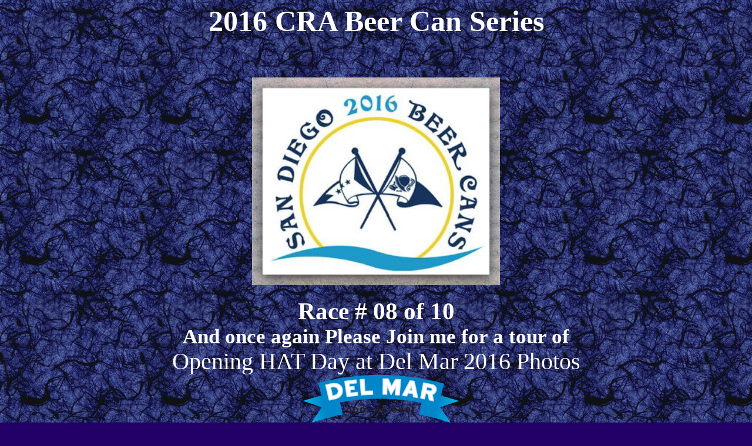

--- FILE ---
content_type: text/html
request_url: http://www.da-woody.com/16BC08/2016BC080007.html
body_size: 6227
content:
<!DOCTYPE HTML PUBLIC "-//W3C//DTD HTML 4.01 Transitional//EN">
<html>
<head>
  <meta name="GENERATOR" content=" Photos by
DA-WOODY.COM">
  <meta name="keywords" content=" Photos by
DA-WOODY.COM">
  <title>2016 CRA Summer Beer Can Series 08/10, Photos by DA-WOODY.COM</title>
  <style fprolloverstyle="">A:hover {color: red}
  </style>
</head>
<body
 style="background-image: url(http://www.da-woody.com/Logos/Bluevine.jpg); color: rgb(0, 0, 0); background-color: rgb(34, 0, 104);"
 alink="#ffffff" link="#ffffff" vlink="#99ffff">
<center>
<h2><big><big><big><big><span style="color: rgb(255, 255, 255);">2016
CRA Beer Can Series</span></big></big></big></big><br>
<big><big><big><big><big><span
 style="color: rgb(255, 255, 255); font-family: comic sans ms;"><big><span
 style="font-weight: bold;"></span></big></span></big></big></big></big></big></h2>
<h2><br>
</h2>
<h2><big><big><big><big><big><span
 style="color: rgb(255, 255, 255); font-family: comic sans ms;"><big><span
 style="font-weight: bold;"><img alt=""
 src="http://da-woody.com/16BC01/2016BC.JPG"
 style="width: 422px; height: 354px;"><br>
</span></big></span></big></big></big></big></big></h2>
<font face="Comic Sans MS" size="5"><b
 style="color: rgb(255, 255, 102);"><big><big><small><small><small><span
 style="color: rgb(255, 255, 51);"><big><big><big><big><span
 style="color: rgb(255, 255, 255);">Race # 08
of 10<br>
<small>And once again Please Join me for a tour of<br>
</small></span></big></big></big></big></span></small></small></small></big></big></b></font><big><big><big><big><big
 style="color: rgb(255, 255, 255);">Opening
HAT Day at Del Mar 2016 Photos</big><br
 style="color: rgb(255, 255, 255);">
<span style="color: rgb(255, 255, 255);">&nbsp;
</span><img alt="" src="http://da-woody.com/2016OHD/dmtc-logo.png"
 style="width: 265px; height: 81px; color: rgb(255, 255, 255);"><br
 style="color: rgb(255, 255, 255);">
<span style="color: rgb(255, 255, 255);">Click on image below to go to
the HAT PIX</span><br>
<a href="http://da-woody.com/2016OHD/2016BC07.html"><img alt=""
 src="http://da-woody.com/2016OHD/tn_2016DelMarHatDay1423_JPG.jpg"
 style="border: 0px solid ; width: 300px; height: 200px;"></a><br>
</big></big></big></big><font face="Comic Sans MS" size="5"><b
 style="color: rgb(255, 255, 102);"><big><big><small><small><small><span
 style="color: rgb(255, 255, 51);"><big><big><big><big><span
 style="color: rgb(255, 255, 255);">
</span></big></big></big></big><br>
<a style="color: rgb(255, 255, 255);" href="http://www.da-woody.com/">PHOTOS
By: DA-WOODY.COM </a><span style="color: rgb(255, 255, 255);">/</span><a
 style="color: rgb(255, 255, 255);" href="mailto:dennis@da-woody.com">
Dennis
St.Onge</a></span></small></small></small></big></big></b></font><br>
<font face="Comic Sans MS" size="5"><b
 style="color: rgb(255, 255, 102);"><big>
<big><small><small><small><span style="color: rgb(255, 255, 51);"><br
 style="color: rgb(255, 255, 255);">
<big><span style="color: rgb(255, 255, 255);">Brought to you by:<br>
<br>
</span></big></span></small></small></small></big></big></b></font><font
 face="Comic Sans MS" size="5"><b style="color: rgb(255, 255, 102);"><big><big><small><small><small><span
 style="color: rgb(255, 255, 51);"></span></small></small></small></big></big></b></font><font
 face="Comic Sans MS" size="5"><b style="color: rgb(255, 255, 102);"><big><big><small><small><small><span
 style="color: rgb(255, 255, 51);"><big><span
 style="color: rgb(255, 255, 255);"><big><big><big><small><a
 href="http://www.sailinganarchy.com/"><img alt=""
 src="http://da-woody.com/13NYD/SALgo13.JPG"
 style="border: 0px solid ; width: 1220px; height: 132px;"></a><br>
</small></big></big></big></span></big></span></small></small></small></big></big></b></font><big><span
 style="color: rgb(102, 255, 153); font-weight: bold;"></span></big><big><big
 style="color: rgb(51, 255, 51);"><big><small><br>
<br>
</small></big></big></big><a href="http://www.shelterislandcapital.com/"><span
 style="text-decoration: underline;"><img
 alt="&#8220;Ben Murphey at Shelter Island Capital proudly supports the local sailing community. Shelter Island Capital is proud to be the only Established Independent Mortgage Brokerage in Point Loma.. You can count on our accurate dependable quotes and approvals to be able to confidently shop for your new home or look into financing alternatives on your current mortgage. We are always there for you to give you the support you need to confidently make the right choice when planning your mortgage needs. For mortgage questions and to take advantage of today&#8217;s historically low interest rates call Ben directly 619-454-0914&#8221;"
 src="http://da-woody.com/Logos/SICapLogo.jpg"
 style="border: 0px solid ; width: 850px; height: 223px;"></span></a><br>
<big><big style="color: rgb(51, 255, 51);"><big><big><big><small><br>
FIDDLERS
GREEN</small><br>
</big></big><small><small><a
 href="http://www.fiddlersgreensandiego.com/">
</a></small></small></big></big></big><big><big
 style="color: rgb(51, 255, 51);"><big><small><small><a
 href="http://www.fiddlersgreensandiego.com/"><img
 alt="Fiddler's Green San Diego 2760 Shelter Island Dr"
 src="http://da-woody.com/fidbutn2.jpg"
 style="border: 0px solid ; width: 204px; height: 348px;"></a></small></small></big></big></big><br>
<font size="+2"><span style="color: rgb(51, 255, 51);"><font size="+2"><span
 style="color: rgb(51, 255, 51);"></span></font></span></font><a
 href="http://www.shelterislandcapital.com/"><span
 style="text-decoration: underline;"></span></a><big><big
 style="color: rgb(51, 255, 51);"><big><small><span
 style="text-decoration: underline;"></span><br>
</small></big></big></big><a href="http://www.scyachts.com/index.html"><font
 style="font-family: arial black;" face="Comic Sans MS" size="5"><b
 style="color: rgb(255, 255, 102);"><big><big><small><small><small><big><big><big><big><span
 style="color: rgb(255, 255, 255);"></span></big></big></big></big></small></small></small></big></big></b></font></a><font
 face="Comic Sans MS" size="5"><b style="color: rgb(255, 255, 102);"><big><big><small><small><small><span
 style="color: rgb(255, 255, 51);"></span></small></small></small></big></big></b></font><br>
<span style="text-decoration: underline;"><a
 href="http://www.balihairestaurant.com/"><img alt=""
 src="http://da-woody.com/Logos/BHLOGO.jpg"
 style="border: 0px solid ; width: 700px; height: 269px;"></a></span><br>
<br>
<br>
<small><small><small><a href="http://www.sunglassoptical.com/"><img
 alt="" src="http://da-woody.com/Logos/SGaOWH.jpg"
 style="border: 0px solid ; width: 600px; height: 269px;"></a></small></small></small><br>
<br>
<br>
<big><big style="color: rgb(51, 255, 51);"><big><small><big><span
 style="color: rgb(255, 255, 255); font-weight: bold; font-family: comic sans ms;"></span></big></small></big></big></big><small><small><small><big
 style="font-weight: bold;"><big><big><big><big><big><big><span
 style="color: rgb(255, 255, 255);"></span></big></big></big></big></big></big></big><big><big><big><big><big><big><span
 style="color: rgb(255, 255, 255);"></span></big></big></big></big></big></big></small></small></small><big><big><span
 style="color: rgb(255, 255, 255); font-family: comic sans ms;"><span
 style="font-weight: bold;"><a href="http://www.ombac.org/"><img alt=""
 src="http://da-woody.com/Logos/ombac.jpg"
 style="border: 0px solid ; width: 578px; height: 118px;"></a><br>
</span></span></big></big><br>
<big><big><span
 style="color: rgb(255, 255, 255); font-family: comic sans ms;"></span></big></big><big><big><span
 style="color: rgb(255, 255, 255); font-family: comic sans ms;"></span></big></big><br>
<big><big style="color: rgb(51, 255, 51);"><big><small><span
 style="text-decoration: underline;"><img alt=""
 src="http://da-woody.com/Logos/QBQLogo1.jpg"
 style="border: 0px solid ; width: 564px; height: 150px;"></span><a
 href="http://www.da-woody.com/Logos/MCI.jpg"><img alt=""
 src="http://www.da-woody.com/Logos/tn_MCI.jpg"
 style="border: 0px solid ; width: 113px; height: 150px;"></a></small></big></big></big><big><big
 style="color: rgb(51, 255, 51);"><big><small><br>
&nbsp;
<br>
<br>
<a href="http://sailusa11.com/"><img alt=""
 src="http://da-woody.com/Logos/USA-11.jpg"
 style="border: 0px solid ; width: 744px; height: 166px;"></a><br>
<br>
</small></big></big></big><big><big style="color: rgb(51, 255, 51);"><big><small><big><span
 style="color: rgb(255, 255, 255); font-weight: bold; font-family: comic sans ms;"><span
 style="text-decoration: underline;"></span></span></big></small></big></big></big><br>
<big><big style="color: rgb(51, 255, 51);"><big><small><big><span
 style="color: rgb(255, 255, 255); font-weight: bold; font-family: comic sans ms;"></span></big></small></big></big></big><big><big
 style="color: rgb(51, 255, 51);"><big><small><big><span
 style="color: rgb(255, 255, 255); font-weight: bold; font-family: comic sans ms;"></span></big></small></big></big></big><font
 size="+2"><span style="color: rgb(51, 255, 51);"></span></font><big><big
 style="color: rgb(51, 255, 51);"><big><small><big><span
 style="color: rgb(255, 255, 255); font-weight: bold; font-family: comic sans ms;"></span></big></small></big></big></big><small><small><small><a
 href="http://specialtyproduce.com/"><img alt=""
 src="http://da-woody.com/Logos/SP_Logo_lg.jpg"
 style="border: 0px solid ; width: 600px; height: 267px;"></a></small></small></small><br>
<big><big style="color: rgb(51, 255, 51);"><big><small><big><span
 style="color: rgb(255, 255, 255); font-weight: bold; font-family: comic sans ms;"><br>
</span></big></small></big></big></big><a href="http://www.sdphc.org/"><big><big
 style="color: rgb(51, 255, 51);"><big><small><big><span
 style="color: rgb(255, 255, 255); font-weight: bold; font-family: comic sans ms;">
</span></big></small></big></big></big></a><big><big
 style="color: rgb(51, 255, 51);"><big><small><big><a
 href="http://www.sdphc.org/"><img alt=""
 src="http://da-woody.com/Logos/sdphc.jpg"
 style="border: 0px solid ; width: 239px; height: 226px;"></a></big></small></big></big></big>
<h1><a href="http://www.da-woody.com/PHOTO%27S.HTML">Please Read
Conditions
of use Before Downloading Images Thank You !</a> <br>
<br>
<a href="http://www.da-woody.com//">DA-WOODY.COM</a> - <a
 href="http://www.da-woody.com//Photoindex.htm">Photo GALLERY</a>&nbsp;
-&nbsp; <a href="http://www.fiddlersgreensandiego.com/"> Fiddlers Green</a><br>
<br>
<strong><a href="http://www.da-woody.com/">PHOTOS By: DA-WOODY.COM </a>/<a
 href="mailto:dennis@da-woody.com"> Dennis St.Onge</a><br>
</strong></h1>
<font color="#00ffff" face="Comic Sans MS"><br>
</font><font color="#00ffff" face="Comic Sans MS">
</font>
<table style="" bordercolorlight="#9999FF" bordercolordark="#0000FF"
 bgcolor="#160046" border="2" bordercolor="#c0c0c0" width="613">
  <tbody>
    <tr>
      <td align="center" width="150"><font color="#00ffff"
 face="Berlin Sans FB">Page&nbsp; 7 of 10</font></td>
      <td align="center" width="103"><font color="#00ffff"
 face="Berlin Sans FB"><a href="2016BC080006.html">Previous</a></font><font
 color="#00ffff" face="Berlin Sans FB"><br>
      </font></td>
      <td align="center" width="160"><font color="#00ffff"
 face="Berlin Sans FB"><a href="2016BC080008.html">Next</a></font></td>
      <td align="center" width="164"><font color="#00ffff"
 face="Berlin Sans FB"><a href="http://www.DA-WOODY.com">Home</a></font></td>
    </tr>
    <tr>
      <td>&nbsp;</td>
      <td colspan="3" width="439">
      <div align="center"><font color="#00ffff" face="Berlin Sans FB">Go
to PAGE ---&gt;&nbsp;&nbsp; <a href="2016BC08.html">1</a> <a
 href="2016BC080002.html">2</a> <a href="2016BC080003.html">3</a> <a
 href="2016BC080004.html">4</a> <a href="2016BC080005.html">5</a> <a
 href="2016BC080006.html">6</a> 7 <a href="2016BC080008.html">8</a> <a
 href="2016BC080009.html">9</a> <a href="2016BC080010.html">10</a> </font></div>
      </td>
    </tr>
  </tbody>
</table>
<p><font color="#00ffff" face="Berlin Sans FB">
<table border="0" cellpadding="0" cellspacing="2">
  <tbody>
    <tr>
      <td align="center" valign="middle" width="33%">
      <table align="center" border="0" cellspacing="2">
        <tbody>
          <tr>
            <td align="center" height="206" valign="middle"><a
 href="2016BC080667.JPG"> <img src="tn_2016BC080667_JPG.jpg"
 alt="2016BC080667.JPG" border="0" height="200" width="300"></a></td>
          </tr>
          <tr>
            <td align="center" valign="middle"><a
 href="2016BC080667.JPG">2016BC080667.JPG</a><br>
155.04 KB<br>
            </td>
          </tr>
        </tbody>
      </table>
      </td>
      <td align="center" valign="middle" width="33%">
      <table align="center" border="0" cellspacing="2">
        <tbody>
          <tr>
            <td align="center" height="206" valign="middle"><a
 href="2016BC080668.JPG"> <img src="tn_2016BC080668_JPG.jpg"
 alt="2016BC080668.JPG" border="0" height="200" width="300"></a></td>
          </tr>
          <tr>
            <td align="center" valign="middle"><a
 href="2016BC080668.JPG">2016BC080668.JPG</a><br>
200.95 KB<br>
            </td>
          </tr>
        </tbody>
      </table>
      </td>
      <td align="center" valign="middle" width="33%">
      <table align="center" border="0" cellspacing="2">
        <tbody>
          <tr>
            <td align="center" height="206" valign="middle"><a
 href="2016BC080669.JPG"> <img src="tn_2016BC080669_JPG.jpg"
 alt="2016BC080669.JPG" border="0" height="200" width="300"></a></td>
          </tr>
          <tr>
            <td align="center" valign="middle"><a
 href="2016BC080669.JPG">2016BC080669.JPG</a><br>
157.19 KB<br>
            </td>
          </tr>
        </tbody>
      </table>
      </td>
    </tr>
    <tr>
      <td align="center" valign="middle" width="33%">
      <table align="center" border="0" cellspacing="2">
        <tbody>
          <tr>
            <td align="center" height="206" valign="middle"><a
 href="2016BC080670.JPG"> <img src="tn_2016BC080670_JPG.jpg"
 alt="2016BC080670.JPG" border="0" height="200" width="300"></a></td>
          </tr>
          <tr>
            <td align="center" valign="middle"><a
 href="2016BC080670.JPG">2016BC080670.JPG</a><br>
224.89 KB<br>
            </td>
          </tr>
        </tbody>
      </table>
      </td>
      <td align="center" valign="middle" width="33%">
      <table align="center" border="0" cellspacing="2">
        <tbody>
          <tr>
            <td align="center" height="206" valign="middle"><a
 href="2016BC080671.JPG"> <img src="tn_2016BC080671_JPG.jpg"
 alt="2016BC080671.JPG" border="0" height="200" width="300"></a></td>
          </tr>
          <tr>
            <td align="center" valign="middle"><a
 href="2016BC080671.JPG">2016BC080671.JPG</a><br>
201.15 KB<br>
            </td>
          </tr>
        </tbody>
      </table>
      </td>
      <td align="center" valign="middle" width="33%">
      <table align="center" border="0" cellspacing="2">
        <tbody>
          <tr>
            <td align="center" height="206" valign="middle"><a
 href="2016BC080672.JPG"> <img src="tn_2016BC080672_JPG.jpg"
 alt="2016BC080672.JPG" border="0" height="200" width="300"></a></td>
          </tr>
          <tr>
            <td align="center" valign="middle"><a
 href="2016BC080672.JPG">2016BC080672.JPG</a><br>
202.89 KB<br>
            </td>
          </tr>
        </tbody>
      </table>
      </td>
    </tr>
    <tr>
      <td align="center" valign="middle" width="33%">
      <table align="center" border="0" cellspacing="2">
        <tbody>
          <tr>
            <td align="center" height="206" valign="middle"><a
 href="2016BC080673.JPG"> <img src="tn_2016BC080673_JPG.jpg"
 alt="2016BC080673.JPG" border="0" height="200" width="300"></a></td>
          </tr>
          <tr>
            <td align="center" valign="middle"><a
 href="2016BC080673.JPG">2016BC080673.JPG</a><br>
140.01 KB<br>
            </td>
          </tr>
        </tbody>
      </table>
      </td>
      <td align="center" valign="middle" width="33%">
      <table align="center" border="0" cellspacing="2">
        <tbody>
          <tr>
            <td align="center" height="206" valign="middle"><a
 href="2016BC080674.JPG"> <img src="tn_2016BC080674_JPG.jpg"
 alt="2016BC080674.JPG" border="0" height="200" width="300"></a></td>
          </tr>
          <tr>
            <td align="center" valign="middle"><a
 href="2016BC080674.JPG">2016BC080674.JPG</a><br>
218.27 KB<br>
            </td>
          </tr>
        </tbody>
      </table>
      </td>
      <td align="center" valign="middle" width="33%">
      <table align="center" border="0" cellspacing="2">
        <tbody>
          <tr>
            <td align="center" height="206" valign="middle"><a
 href="2016BC080675.JPG"> <img src="tn_2016BC080675_JPG.jpg"
 alt="2016BC080675.JPG" border="0" height="200" width="300"></a></td>
          </tr>
          <tr>
            <td align="center" valign="middle"><a
 href="2016BC080675.JPG">2016BC080675.JPG</a><br>
192.69 KB<br>
            </td>
          </tr>
        </tbody>
      </table>
      </td>
    </tr>
    <tr>
      <td align="center" valign="middle" width="33%">
      <table align="center" border="0" cellspacing="2">
        <tbody>
          <tr>
            <td align="center" height="206" valign="middle"><a
 href="2016BC080676.JPG"> <img src="tn_2016BC080676_JPG.jpg"
 alt="2016BC080676.JPG" border="0" height="200" width="300"></a></td>
          </tr>
          <tr>
            <td align="center" valign="middle"><a
 href="2016BC080676.JPG">2016BC080676.JPG</a><br>
218.95 KB<br>
            </td>
          </tr>
        </tbody>
      </table>
      </td>
      <td align="center" valign="middle" width="33%">
      <table align="center" border="0" cellspacing="2">
        <tbody>
          <tr>
            <td align="center" height="206" valign="middle"><a
 href="2016BC080677.JPG"> <img src="tn_2016BC080677_JPG.jpg"
 alt="2016BC080677.JPG" border="0" height="200" width="300"></a></td>
          </tr>
          <tr>
            <td align="center" valign="middle"><a
 href="2016BC080677.JPG">2016BC080677.JPG</a><br>
192.45 KB<br>
            </td>
          </tr>
        </tbody>
      </table>
      </td>
      <td align="center" valign="middle" width="33%">
      <table align="center" border="0" cellspacing="2">
        <tbody>
          <tr>
            <td align="center" height="206" valign="middle"><a
 href="2016BC080678.JPG"> <img src="tn_2016BC080678_JPG.jpg"
 alt="2016BC080678.JPG" border="0" height="200" width="300"></a></td>
          </tr>
          <tr>
            <td align="center" valign="middle"><a
 href="2016BC080678.JPG">2016BC080678.JPG</a><br>
216.41 KB<br>
            </td>
          </tr>
        </tbody>
      </table>
      </td>
    </tr>
    <tr>
      <td align="center" valign="middle" width="33%">
      <table align="center" border="0" cellspacing="2">
        <tbody>
          <tr>
            <td align="center" height="206" valign="middle"><a
 href="2016BC080679.JPG"> <img src="tn_2016BC080679_JPG.jpg"
 alt="2016BC080679.JPG" border="0" height="200" width="300"></a></td>
          </tr>
          <tr>
            <td align="center" valign="middle"><a
 href="2016BC080679.JPG">2016BC080679.JPG</a><br>
194.61 KB<br>
            </td>
          </tr>
        </tbody>
      </table>
      </td>
      <td align="center" valign="middle" width="33%">
      <table align="center" border="0" cellspacing="2">
        <tbody>
          <tr>
            <td align="center" height="206" valign="middle"><a
 href="2016BC080680.JPG"> <img src="tn_2016BC080680_JPG.jpg"
 alt="2016BC080680.JPG" border="0" height="200" width="300"></a></td>
          </tr>
          <tr>
            <td align="center" valign="middle"><a
 href="2016BC080680.JPG">2016BC080680.JPG</a><br>
205.38 KB<br>
            </td>
          </tr>
        </tbody>
      </table>
      </td>
      <td align="center" valign="middle" width="33%">
      <table align="center" border="0" cellspacing="2">
        <tbody>
          <tr>
            <td align="center" height="206" valign="middle"><a
 href="2016BC080681.JPG"> <img src="tn_2016BC080681_JPG.jpg"
 alt="2016BC080681.JPG" border="0" height="200" width="300"></a></td>
          </tr>
          <tr>
            <td align="center" valign="middle"><a
 href="2016BC080681.JPG">2016BC080681.JPG</a><br>
225.79 KB<br>
            </td>
          </tr>
        </tbody>
      </table>
      </td>
    </tr>
    <tr>
      <td align="center" valign="middle" width="33%">
      <table align="center" border="0" cellspacing="2">
        <tbody>
          <tr>
            <td align="center" height="206" valign="middle"><a
 href="2016BC080682.JPG"> <img src="tn_2016BC080682_JPG.jpg"
 alt="2016BC080682.JPG" border="0" height="200" width="300"></a></td>
          </tr>
          <tr>
            <td align="center" valign="middle"><a
 href="2016BC080682.JPG">2016BC080682.JPG</a><br>
195.62 KB<br>
            </td>
          </tr>
        </tbody>
      </table>
      </td>
      <td align="center" valign="middle" width="33%">
      <table align="center" border="0" cellspacing="2">
        <tbody>
          <tr>
            <td align="center" height="206" valign="middle"><a
 href="2016BC080683.JPG"> <img src="tn_2016BC080683_JPG.jpg"
 alt="2016BC080683.JPG" border="0" height="200" width="300"></a></td>
          </tr>
          <tr>
            <td align="center" valign="middle"><a
 href="2016BC080683.JPG">2016BC080683.JPG</a><br>
197.04 KB<br>
            </td>
          </tr>
        </tbody>
      </table>
      </td>
      <td align="center" valign="middle" width="33%">
      <table align="center" border="0" cellspacing="2">
        <tbody>
          <tr>
            <td align="center" height="206" valign="middle"><a
 href="2016BC080684.JPG"> <img src="tn_2016BC080684_JPG.jpg"
 alt="2016BC080684.JPG" border="0" height="200" width="300"></a></td>
          </tr>
          <tr>
            <td align="center" valign="middle"><a
 href="2016BC080684.JPG">2016BC080684.JPG</a><br>
216.68 KB<br>
            </td>
          </tr>
        </tbody>
      </table>
      </td>
    </tr>
    <tr>
      <td align="center" valign="middle" width="33%">
      <table align="center" border="0" cellspacing="2">
        <tbody>
          <tr>
            <td align="center" height="206" valign="middle"><a
 href="2016BC080685.JPG"> <img src="tn_2016BC080685_JPG.jpg"
 alt="2016BC080685.JPG" border="0" height="200" width="300"></a></td>
          </tr>
          <tr>
            <td align="center" valign="middle"><a
 href="2016BC080685.JPG">2016BC080685.JPG</a><br>
191.35 KB<br>
            </td>
          </tr>
        </tbody>
      </table>
      </td>
      <td align="center" valign="middle" width="33%">
      <table align="center" border="0" cellspacing="2">
        <tbody>
          <tr>
            <td align="center" height="206" valign="middle"><a
 href="2016BC080686.JPG"> <img src="tn_2016BC080686_JPG.jpg"
 alt="2016BC080686.JPG" border="0" height="200" width="300"></a></td>
          </tr>
          <tr>
            <td align="center" valign="middle"><a
 href="2016BC080686.JPG">2016BC080686.JPG</a><br>
147.48 KB<br>
            </td>
          </tr>
        </tbody>
      </table>
      </td>
      <td align="center" valign="middle" width="33%">
      <table align="center" border="0" cellspacing="2">
        <tbody>
          <tr>
            <td align="center" height="206" valign="middle"><a
 href="2016BC080687.JPG"> <img src="tn_2016BC080687_JPG.jpg"
 alt="2016BC080687.JPG" border="0" height="200" width="300"></a></td>
          </tr>
          <tr>
            <td align="center" valign="middle"><a
 href="2016BC080687.JPG">2016BC080687.JPG</a><br>
162.88 KB<br>
            </td>
          </tr>
        </tbody>
      </table>
      </td>
    </tr>
    <tr>
      <td align="center" valign="middle" width="33%">
      <table align="center" border="0" cellspacing="2">
        <tbody>
          <tr>
            <td align="center" height="206" valign="middle"><a
 href="2016BC080688.JPG"> <img src="tn_2016BC080688_JPG.jpg"
 alt="2016BC080688.JPG" border="0" height="200" width="300"></a></td>
          </tr>
          <tr>
            <td align="center" valign="middle"><a
 href="2016BC080688.JPG">2016BC080688.JPG</a><br>
170.91 KB<br>
            </td>
          </tr>
        </tbody>
      </table>
      </td>
      <td align="center" valign="middle" width="33%">
      <table align="center" border="0" cellspacing="2">
        <tbody>
          <tr>
            <td align="center" height="206" valign="middle"><a
 href="2016BC080689.JPG"> <img src="tn_2016BC080689_JPG.jpg"
 alt="2016BC080689.JPG" border="0" height="200" width="300"></a></td>
          </tr>
          <tr>
            <td align="center" valign="middle"><a
 href="2016BC080689.JPG">2016BC080689.JPG</a><br>
201.49 KB<br>
            </td>
          </tr>
        </tbody>
      </table>
      </td>
      <td align="center" valign="middle" width="33%">
      <table align="center" border="0" cellspacing="2">
        <tbody>
          <tr>
            <td align="center" height="206" valign="middle"><a
 href="2016BC080690.JPG"> <img src="tn_2016BC080690_JPG.jpg"
 alt="2016BC080690.JPG" border="0" height="200" width="300"></a></td>
          </tr>
          <tr>
            <td align="center" valign="middle"><a
 href="2016BC080690.JPG">2016BC080690.JPG</a><br>
207.52 KB<br>
            </td>
          </tr>
        </tbody>
      </table>
      </td>
    </tr>
    <tr>
      <td align="center" valign="middle" width="33%">
      <table align="center" border="0" cellspacing="2">
        <tbody>
          <tr>
            <td align="center" height="206" valign="middle"><a
 href="2016BC080691.JPG"> <img src="tn_2016BC080691_JPG.jpg"
 alt="2016BC080691.JPG" border="0" height="200" width="300"></a></td>
          </tr>
          <tr>
            <td align="center" valign="middle"><a
 href="2016BC080691.JPG">2016BC080691.JPG</a><br>
186.95 KB<br>
            </td>
          </tr>
        </tbody>
      </table>
      </td>
      <td align="center" valign="middle" width="33%">
      <table align="center" border="0" cellspacing="2">
        <tbody>
          <tr>
            <td align="center" height="206" valign="middle"><a
 href="2016BC080692.JPG"> <img src="tn_2016BC080692_JPG.jpg"
 alt="2016BC080692.JPG" border="0" height="200" width="300"></a></td>
          </tr>
          <tr>
            <td align="center" valign="middle"><a
 href="2016BC080692.JPG">2016BC080692.JPG</a><br>
164.12 KB<br>
            </td>
          </tr>
        </tbody>
      </table>
      </td>
      <td align="center" valign="middle" width="33%">
      <table align="center" border="0" cellspacing="2">
        <tbody>
          <tr>
            <td align="center" height="206" valign="middle"><a
 href="2016BC080693.JPG"> <img src="tn_2016BC080693_JPG.jpg"
 alt="2016BC080693.JPG" border="0" height="200" width="300"></a></td>
          </tr>
          <tr>
            <td align="center" valign="middle"><a
 href="2016BC080693.JPG">2016BC080693.JPG</a><br>
181.26 KB<br>
            </td>
          </tr>
        </tbody>
      </table>
      </td>
    </tr>
    <tr>
      <td align="center" valign="middle" width="33%">
      <table align="center" border="0" cellspacing="2">
        <tbody>
          <tr>
            <td align="center" height="206" valign="middle"><a
 href="2016BC080694.JPG"> <img src="tn_2016BC080694_JPG.jpg"
 alt="2016BC080694.JPG" border="0" height="200" width="300"></a></td>
          </tr>
          <tr>
            <td align="center" valign="middle"><a
 href="2016BC080694.JPG">2016BC080694.JPG</a><br>
217.28 KB<br>
            </td>
          </tr>
        </tbody>
      </table>
      </td>
      <td align="center" valign="middle" width="33%">
      <table align="center" border="0" cellspacing="2">
        <tbody>
          <tr>
            <td align="center" height="206" valign="middle"><a
 href="2016BC080695.JPG"> <img src="tn_2016BC080695_JPG.jpg"
 alt="2016BC080695.JPG" border="0" height="200" width="300"></a></td>
          </tr>
          <tr>
            <td align="center" valign="middle"><a
 href="2016BC080695.JPG">2016BC080695.JPG</a><br>
211.59 KB<br>
            </td>
          </tr>
        </tbody>
      </table>
      </td>
      <td align="center" valign="middle" width="33%">
      <table align="center" border="0" cellspacing="2">
        <tbody>
          <tr>
            <td align="center" height="206" valign="middle"><a
 href="2016BC080696.JPG"> <img src="tn_2016BC080696_JPG.jpg"
 alt="2016BC080696.JPG" border="0" height="200" width="300"></a></td>
          </tr>
          <tr>
            <td align="center" valign="middle"><a
 href="2016BC080696.JPG">2016BC080696.JPG</a><br>
185.85 KB<br>
            </td>
          </tr>
        </tbody>
      </table>
      </td>
    </tr>
    <tr>
      <td align="center" valign="middle" width="33%">
      <table align="center" border="0" cellspacing="2">
        <tbody>
          <tr>
            <td align="center" height="206" valign="middle"><a
 href="2016BC080697.JPG"> <img src="tn_2016BC080697_JPG.jpg"
 alt="2016BC080697.JPG" border="0" height="200" width="300"></a></td>
          </tr>
          <tr>
            <td align="center" valign="middle"><a
 href="2016BC080697.JPG">2016BC080697.JPG</a><br>
176.26 KB<br>
            </td>
          </tr>
        </tbody>
      </table>
      </td>
      <td align="center" valign="middle" width="33%">
      <table align="center" border="0" cellspacing="2">
        <tbody>
          <tr>
            <td align="center" height="206" valign="middle"><a
 href="2016BC080698.JPG"> <img src="tn_2016BC080698_JPG.jpg"
 alt="2016BC080698.JPG" border="0" height="200" width="300"></a></td>
          </tr>
          <tr>
            <td align="center" valign="middle"><a
 href="2016BC080698.JPG">2016BC080698.JPG</a><br>
194.39 KB<br>
            </td>
          </tr>
        </tbody>
      </table>
      </td>
      <td align="center" valign="middle" width="33%">
      <table align="center" border="0" cellspacing="2">
        <tbody>
          <tr>
            <td align="center" height="206" valign="middle"><a
 href="2016BC080699.JPG"> <img src="tn_2016BC080699_JPG.jpg"
 alt="2016BC080699.JPG" border="0" height="200" width="300"></a></td>
          </tr>
          <tr>
            <td align="center" valign="middle"><a
 href="2016BC080699.JPG">2016BC080699.JPG</a><br>
151.86 KB<br>
            </td>
          </tr>
        </tbody>
      </table>
      </td>
    </tr>
    <tr>
      <td align="center" valign="middle" width="33%">
      <table align="center" border="0" cellspacing="2">
        <tbody>
          <tr>
            <td align="center" height="206" valign="middle"><a
 href="2016BC080700.JPG"> <img src="tn_2016BC080700_JPG.jpg"
 alt="2016BC080700.JPG" border="0" height="200" width="133"></a></td>
          </tr>
          <tr>
            <td align="center" valign="middle"><a
 href="2016BC080700.JPG">2016BC080700.JPG</a><br>
134.11 KB<br>
            </td>
          </tr>
        </tbody>
      </table>
      </td>
      <td align="center" valign="middle" width="33%">
      <table align="center" border="0" cellspacing="2">
        <tbody>
          <tr>
            <td align="center" height="206" valign="middle"><a
 href="2016BC080701.JPG"> <img src="tn_2016BC080701_JPG.jpg"
 alt="2016BC080701.JPG" border="0" height="200" width="133"></a></td>
          </tr>
          <tr>
            <td align="center" valign="middle"><a
 href="2016BC080701.JPG">2016BC080701.JPG</a><br>
147.92 KB<br>
            </td>
          </tr>
        </tbody>
      </table>
      </td>
      <td align="center" valign="middle" width="33%">
      <table align="center" border="0" cellspacing="2">
        <tbody>
          <tr>
            <td align="center" height="206" valign="middle"><a
 href="2016BC080702.JPG"> <img src="tn_2016BC080702_JPG.jpg"
 alt="2016BC080702.JPG" border="0" height="200" width="133"></a></td>
          </tr>
          <tr>
            <td align="center" valign="middle"><a
 href="2016BC080702.JPG">2016BC080702.JPG</a><br>
164.05 KB<br>
            </td>
          </tr>
        </tbody>
      </table>
      </td>
    </tr>
    <tr>
      <td align="center" valign="middle" width="33%">
      <table align="center" border="0" cellspacing="2">
        <tbody>
          <tr>
            <td align="center" height="206" valign="middle"><a
 href="2016BC080703.JPG"> <img src="tn_2016BC080703_JPG.jpg"
 alt="2016BC080703.JPG" border="0" height="200" width="133"></a></td>
          </tr>
          <tr>
            <td align="center" valign="middle"><a
 href="2016BC080703.JPG">2016BC080703.JPG</a><br>
160.47 KB<br>
            </td>
          </tr>
        </tbody>
      </table>
      </td>
      <td align="center" valign="middle" width="33%">
      <table align="center" border="0" cellspacing="2">
        <tbody>
          <tr>
            <td align="center" height="206" valign="middle"><a
 href="2016BC080704.JPG"> <img src="tn_2016BC080704_JPG.jpg"
 alt="2016BC080704.JPG" border="0" height="200" width="300"></a></td>
          </tr>
          <tr>
            <td align="center" valign="middle"><a
 href="2016BC080704.JPG">2016BC080704.JPG</a><br>
241.22 KB<br>
            </td>
          </tr>
        </tbody>
      </table>
      </td>
      <td align="center" valign="middle" width="33%">
      <table align="center" border="0" cellspacing="2">
        <tbody>
          <tr>
            <td align="center" height="206" valign="middle"><a
 href="2016BC080705.JPG"> <img src="tn_2016BC080705_JPG.jpg"
 alt="2016BC080705.JPG" border="0" height="200" width="300"></a></td>
          </tr>
          <tr>
            <td align="center" valign="middle"><a
 href="2016BC080705.JPG">2016BC080705.JPG</a><br>
231.79 KB<br>
            </td>
          </tr>
        </tbody>
      </table>
      </td>
    </tr>
    <tr>
      <td align="center" valign="middle" width="33%">
      <table align="center" border="0" cellspacing="2">
        <tbody>
          <tr>
            <td align="center" height="206" valign="middle"><a
 href="2016BC080706.JPG"> <img src="tn_2016BC080706_JPG.jpg"
 alt="2016BC080706.JPG" border="0" height="200" width="300"></a></td>
          </tr>
          <tr>
            <td align="center" valign="middle"><a
 href="2016BC080706.JPG">2016BC080706.JPG</a><br>
231.15 KB<br>
            </td>
          </tr>
        </tbody>
      </table>
      </td>
      <td align="center" valign="middle" width="33%">
      <table align="center" border="0" cellspacing="2">
        <tbody>
          <tr>
            <td align="center" height="206" valign="middle"><a
 href="2016BC080707.JPG"> <img src="tn_2016BC080707_JPG.jpg"
 alt="2016BC080707.JPG" border="0" height="200" width="300"></a></td>
          </tr>
          <tr>
            <td align="center" valign="middle"><a
 href="2016BC080707.JPG">2016BC080707.JPG</a><br>
182.42 KB<br>
            </td>
          </tr>
        </tbody>
      </table>
      </td>
      <td align="center" valign="middle" width="33%">
      <table align="center" border="0" cellspacing="2">
        <tbody>
          <tr>
            <td align="center" height="206" valign="middle"><a
 href="2016BC080708.JPG"> <img src="tn_2016BC080708_JPG.jpg"
 alt="2016BC080708.JPG" border="0" height="200" width="300"></a></td>
          </tr>
          <tr>
            <td align="center" valign="middle"><a
 href="2016BC080708.JPG">2016BC080708.JPG</a><br>
178.36 KB<br>
            </td>
          </tr>
        </tbody>
      </table>
      </td>
    </tr>
    <tr>
      <td align="center" valign="middle" width="33%">
      <table align="center" border="0" cellspacing="2">
        <tbody>
          <tr>
            <td align="center" height="206" valign="middle"><a
 href="2016BC080709.JPG"> <img src="tn_2016BC080709_JPG.jpg"
 alt="2016BC080709.JPG" border="0" height="200" width="300"></a></td>
          </tr>
          <tr>
            <td align="center" valign="middle"><a
 href="2016BC080709.JPG">2016BC080709.JPG</a><br>
191.62 KB<br>
            </td>
          </tr>
        </tbody>
      </table>
      </td>
      <td align="center" valign="middle" width="33%">
      <table align="center" border="0" cellspacing="2">
        <tbody>
          <tr>
            <td align="center" height="206" valign="middle"><a
 href="2016BC080710.JPG"> <img src="tn_2016BC080710_JPG.jpg"
 alt="2016BC080710.JPG" border="0" height="200" width="300"></a></td>
          </tr>
          <tr>
            <td align="center" valign="middle"><a
 href="2016BC080710.JPG">2016BC080710.JPG</a><br>
193.03 KB<br>
            </td>
          </tr>
        </tbody>
      </table>
      </td>
      <td align="center" valign="middle" width="33%">
      <table align="center" border="0" cellspacing="2">
        <tbody>
          <tr>
            <td align="center" height="206" valign="middle"><a
 href="2016BC080711.JPG"> <img src="tn_2016BC080711_JPG.jpg"
 alt="2016BC080711.JPG" border="0" height="200" width="300"></a></td>
          </tr>
          <tr>
            <td align="center" valign="middle"><a
 href="2016BC080711.JPG">2016BC080711.JPG</a><br>
190.41 KB<br>
            </td>
          </tr>
        </tbody>
      </table>
      </td>
    </tr>
    <tr>
      <td align="center" valign="middle" width="33%">
      <table align="center" border="0" cellspacing="2">
        <tbody>
          <tr>
            <td align="center" height="206" valign="middle"><a
 href="2016BC080712.JPG"> <img src="tn_2016BC080712_JPG.jpg"
 alt="2016BC080712.JPG" border="0" height="200" width="300"></a></td>
          </tr>
          <tr>
            <td align="center" valign="middle"><a
 href="2016BC080712.JPG">2016BC080712.JPG</a><br>
214.20 KB<br>
            </td>
          </tr>
        </tbody>
      </table>
      </td>
      <td align="center" valign="middle" width="33%">
      <table align="center" border="0" cellspacing="2">
        <tbody>
          <tr>
            <td align="center" height="206" valign="middle"><a
 href="2016BC080713.JPG"> <img src="tn_2016BC080713_JPG.jpg"
 alt="2016BC080713.JPG" border="0" height="200" width="300"></a></td>
          </tr>
          <tr>
            <td align="center" valign="middle"><a
 href="2016BC080713.JPG">2016BC080713.JPG</a><br>
211.59 KB<br>
            </td>
          </tr>
        </tbody>
      </table>
      </td>
      <td align="center" valign="middle" width="33%">
      <table align="center" border="0" cellspacing="2">
        <tbody>
          <tr>
            <td align="center" height="206" valign="middle"><a
 href="2016BC080714.JPG"> <img src="tn_2016BC080714_JPG.jpg"
 alt="2016BC080714.JPG" border="0" height="200" width="300"></a></td>
          </tr>
          <tr>
            <td align="center" valign="middle"><a
 href="2016BC080714.JPG">2016BC080714.JPG</a><br>
199.13 KB<br>
            </td>
          </tr>
        </tbody>
      </table>
      </td>
    </tr>
    <tr>
      <td align="center" valign="middle" width="33%">
      <table align="center" border="0" cellspacing="2">
        <tbody>
          <tr>
            <td align="center" height="206" valign="middle"><a
 href="2016BC080715.JPG"> <img src="tn_2016BC080715_JPG.jpg"
 alt="2016BC080715.JPG" border="0" height="200" width="300"></a></td>
          </tr>
          <tr>
            <td align="center" valign="middle"><a
 href="2016BC080715.JPG">2016BC080715.JPG</a><br>
217.23 KB<br>
            </td>
          </tr>
        </tbody>
      </table>
      </td>
      <td align="center" valign="middle" width="33%">
      <table align="center" border="0" cellspacing="2">
        <tbody>
          <tr>
            <td align="center" height="206" valign="middle"><a
 href="2016BC080716.JPG"> <img src="tn_2016BC080716_JPG.jpg"
 alt="2016BC080716.JPG" border="0" height="200" width="300"></a></td>
          </tr>
          <tr>
            <td align="center" valign="middle"><a
 href="2016BC080716.JPG">2016BC080716.JPG</a><br>
229.73 KB<br>
            </td>
          </tr>
        </tbody>
      </table>
      </td>
      <td align="center" valign="middle" width="33%">
      <table align="center" border="0" cellspacing="2">
        <tbody>
          <tr>
            <td align="center" height="206" valign="middle"><a
 href="2016BC080717.JPG"> <img src="tn_2016BC080717_JPG.jpg"
 alt="2016BC080717.JPG" border="0" height="200" width="300"></a></td>
          </tr>
          <tr>
            <td align="center" valign="middle"><a
 href="2016BC080717.JPG">2016BC080717.JPG</a><br>
198.17 KB<br>
            </td>
          </tr>
        </tbody>
      </table>
      </td>
    </tr>
    <tr>
      <td align="center" valign="middle" width="33%">
      <table align="center" border="0" cellspacing="2">
        <tbody>
          <tr>
            <td align="center" height="206" valign="middle"><a
 href="2016BC080718.JPG"> <img src="tn_2016BC080718_JPG.jpg"
 alt="2016BC080718.JPG" border="0" height="200" width="300"></a></td>
          </tr>
          <tr>
            <td align="center" valign="middle"><a
 href="2016BC080718.JPG">2016BC080718.JPG</a><br>
189.66 KB<br>
            </td>
          </tr>
        </tbody>
      </table>
      </td>
      <td align="center" valign="middle" width="33%">
      <table align="center" border="0" cellspacing="2">
        <tbody>
          <tr>
            <td align="center" height="206" valign="middle"><a
 href="2016BC080719.JPG"> <img src="tn_2016BC080719_JPG.jpg"
 alt="2016BC080719.JPG" border="0" height="200" width="300"></a></td>
          </tr>
          <tr>
            <td align="center" valign="middle"><a
 href="2016BC080719.JPG">2016BC080719.JPG</a><br>
185.26 KB<br>
            </td>
          </tr>
        </tbody>
      </table>
      </td>
      <td align="center" valign="middle" width="33%">
      <table align="center" border="0" cellspacing="2">
        <tbody>
          <tr>
            <td align="center" height="206" valign="middle"><a
 href="2016BC080720.JPG"> <img src="tn_2016BC080720_JPG.jpg"
 alt="2016BC080720.JPG" border="0" height="200" width="300"></a></td>
          </tr>
          <tr>
            <td align="center" valign="middle"><a
 href="2016BC080720.JPG">2016BC080720.JPG</a><br>
192.60 KB<br>
            </td>
          </tr>
        </tbody>
      </table>
      </td>
    </tr>
    <tr>
      <td align="center" valign="middle" width="33%">
      <table align="center" border="0" cellspacing="2">
        <tbody>
          <tr>
            <td align="center" height="206" valign="middle"><a
 href="2016BC080721.JPG"> <img src="tn_2016BC080721_JPG.jpg"
 alt="2016BC080721.JPG" border="0" height="200" width="300"></a></td>
          </tr>
          <tr>
            <td align="center" valign="middle"><a
 href="2016BC080721.JPG">2016BC080721.JPG</a><br>
204.82 KB<br>
            </td>
          </tr>
        </tbody>
      </table>
      </td>
      <td align="center" valign="middle" width="33%">
      <table align="center" border="0" cellspacing="2">
        <tbody>
          <tr>
            <td align="center" height="206" valign="middle"><a
 href="2016BC080722.JPG"> <img src="tn_2016BC080722_JPG.jpg"
 alt="2016BC080722.JPG" border="0" height="200" width="300"></a></td>
          </tr>
          <tr>
            <td align="center" valign="middle"><a
 href="2016BC080722.JPG">2016BC080722.JPG</a><br>
200.52 KB<br>
            </td>
          </tr>
        </tbody>
      </table>
      </td>
      <td align="center" valign="middle" width="33%">
      <table align="center" border="0" cellspacing="2">
        <tbody>
          <tr>
            <td align="center" height="206" valign="middle"><a
 href="2016BC080723.JPG"> <img src="tn_2016BC080723_JPG.jpg"
 alt="2016BC080723.JPG" border="0" height="200" width="300"></a></td>
          </tr>
          <tr>
            <td align="center" valign="middle"><a
 href="2016BC080723.JPG">2016BC080723.JPG</a><br>
192.86 KB<br>
            </td>
          </tr>
        </tbody>
      </table>
      </td>
    </tr>
    <tr>
      <td align="center" valign="middle" width="33%">
      <table align="center" border="0" cellspacing="2">
        <tbody>
          <tr>
            <td align="center" height="206" valign="middle"><a
 href="2016BC080724.JPG"> <img src="tn_2016BC080724_JPG.jpg"
 alt="2016BC080724.JPG" border="0" height="200" width="300"></a></td>
          </tr>
          <tr>
            <td align="center" valign="middle"><a
 href="2016BC080724.JPG">2016BC080724.JPG</a><br>
164.87 KB<br>
            </td>
          </tr>
        </tbody>
      </table>
      </td>
      <td align="center" valign="middle" width="33%">
      <table align="center" border="0" cellspacing="2">
        <tbody>
          <tr>
            <td align="center" height="206" valign="middle"><a
 href="2016BC080725.JPG"> <img src="tn_2016BC080725_JPG.jpg"
 alt="2016BC080725.JPG" border="0" height="200" width="300"></a></td>
          </tr>
          <tr>
            <td align="center" valign="middle"><a
 href="2016BC080725.JPG">2016BC080725.JPG</a><br>
159.26 KB<br>
            </td>
          </tr>
        </tbody>
      </table>
      </td>
      <td align="center" valign="middle" width="33%">
      <table align="center" border="0" cellspacing="2">
        <tbody>
          <tr>
            <td align="center" height="206" valign="middle"><a
 href="2016BC080726.JPG"> <img src="tn_2016BC080726_JPG.jpg"
 alt="2016BC080726.JPG" border="0" height="200" width="300"></a></td>
          </tr>
          <tr>
            <td align="center" valign="middle"><a
 href="2016BC080726.JPG">2016BC080726.JPG</a><br>
162.51 KB<br>
            </td>
          </tr>
        </tbody>
      </table>
      </td>
    </tr>
    <tr>
      <td align="center" valign="middle" width="33%">
      <table align="center" border="0" cellspacing="2">
        <tbody>
          <tr>
            <td align="center" height="206" valign="middle"><a
 href="2016BC080727.JPG"> <img src="tn_2016BC080727_JPG.jpg"
 alt="2016BC080727.JPG" border="0" height="200" width="300"></a></td>
          </tr>
          <tr>
            <td align="center" valign="middle"><a
 href="2016BC080727.JPG">2016BC080727.JPG</a><br>
172.50 KB<br>
            </td>
          </tr>
        </tbody>
      </table>
      </td>
      <td align="center" valign="middle" width="33%">
      <table align="center" border="0" cellspacing="2">
        <tbody>
          <tr>
            <td align="center" height="206" valign="middle"><a
 href="2016BC080728.JPG"> <img src="tn_2016BC080728_JPG.jpg"
 alt="2016BC080728.JPG" border="0" height="200" width="300"></a></td>
          </tr>
          <tr>
            <td align="center" valign="middle"><a
 href="2016BC080728.JPG">2016BC080728.JPG</a><br>
187.82 KB<br>
            </td>
          </tr>
        </tbody>
      </table>
      </td>
      <td align="center" valign="middle" width="33%">
      <table align="center" border="0" cellspacing="2">
        <tbody>
          <tr>
            <td align="center" height="206" valign="middle"><a
 href="2016BC080729.JPG"> <img src="tn_2016BC080729_JPG.jpg"
 alt="2016BC080729.JPG" border="0" height="200" width="300"></a></td>
          </tr>
          <tr>
            <td align="center" valign="middle"><a
 href="2016BC080729.JPG">2016BC080729.JPG</a><br>
167.05 KB<br>
            </td>
          </tr>
        </tbody>
      </table>
      </td>
    </tr>
    <tr>
      <td align="center" valign="middle" width="33%">
      <table align="center" border="0" cellspacing="2">
        <tbody>
          <tr>
            <td align="center" height="206" valign="middle"><a
 href="2016BC080730.JPG"> <img src="tn_2016BC080730_JPG.jpg"
 alt="2016BC080730.JPG" border="0" height="200" width="300"></a></td>
          </tr>
          <tr>
            <td align="center" valign="middle"><a
 href="2016BC080730.JPG">2016BC080730.JPG</a><br>
197.71 KB<br>
            </td>
          </tr>
        </tbody>
      </table>
      </td>
      <td align="center" valign="middle" width="33%">
      <table align="center" border="0" cellspacing="2">
        <tbody>
          <tr>
            <td align="center" height="206" valign="middle"><a
 href="2016BC080731.JPG"> <img src="tn_2016BC080731_JPG.jpg"
 alt="2016BC080731.JPG" border="0" height="200" width="300"></a></td>
          </tr>
          <tr>
            <td align="center" valign="middle"><a
 href="2016BC080731.JPG">2016BC080731.JPG</a><br>
176.88 KB<br>
            </td>
          </tr>
        </tbody>
      </table>
      </td>
      <td align="center" valign="middle" width="33%">
      <table align="center" border="0" cellspacing="2">
        <tbody>
          <tr>
            <td align="center" height="206" valign="middle"><a
 href="2016BC080732.JPG"> <img src="tn_2016BC080732_JPG.jpg"
 alt="2016BC080732.JPG" border="0" height="200" width="300"></a></td>
          </tr>
          <tr>
            <td align="center" valign="middle"><a
 href="2016BC080732.JPG">2016BC080732.JPG</a><br>
163.66 KB<br>
            </td>
          </tr>
        </tbody>
      </table>
      </td>
    </tr>
    <tr>
      <td align="center" valign="middle" width="33%">
      <table align="center" border="0" cellspacing="2">
        <tbody>
          <tr>
            <td align="center" height="206" valign="middle"><a
 href="2016BC080733.JPG"> <img src="tn_2016BC080733_JPG.jpg"
 alt="2016BC080733.JPG" border="0" height="200" width="300"></a></td>
          </tr>
          <tr>
            <td align="center" valign="middle"><a
 href="2016BC080733.JPG">2016BC080733.JPG</a><br>
198.69 KB<br>
            </td>
          </tr>
        </tbody>
      </table>
      </td>
      <td align="center" valign="middle" width="33%">
      <table align="center" border="0" cellspacing="2">
        <tbody>
          <tr>
            <td align="center" height="206" valign="middle"><a
 href="2016BC080734.JPG"> <img src="tn_2016BC080734_JPG.jpg"
 alt="2016BC080734.JPG" border="0" height="200" width="300"></a></td>
          </tr>
          <tr>
            <td align="center" valign="middle"><a
 href="2016BC080734.JPG">2016BC080734.JPG</a><br>
190.86 KB<br>
            </td>
          </tr>
        </tbody>
      </table>
      </td>
      <td align="center" valign="middle" width="33%">
      <table align="center" border="0" cellspacing="2">
        <tbody>
          <tr>
            <td align="center" height="206" valign="middle"><a
 href="2016BC080735.JPG"> <img src="tn_2016BC080735_JPG.jpg"
 alt="2016BC080735.JPG" border="0" height="200" width="300"></a></td>
          </tr>
          <tr>
            <td align="center" valign="middle"><a
 href="2016BC080735.JPG">2016BC080735.JPG</a><br>
173.39 KB<br>
            </td>
          </tr>
        </tbody>
      </table>
      </td>
    </tr>
    <tr>
      <td align="center" valign="middle" width="33%">
      <table align="center" border="0" cellspacing="2">
        <tbody>
          <tr>
            <td align="center" height="206" valign="middle"><a
 href="2016BC080736.JPG"> <img src="tn_2016BC080736_JPG.jpg"
 alt="2016BC080736.JPG" border="0" height="200" width="300"></a></td>
          </tr>
          <tr>
            <td align="center" valign="middle"><a
 href="2016BC080736.JPG">2016BC080736.JPG</a><br>
186.62 KB<br>
            </td>
          </tr>
        </tbody>
      </table>
      </td>
      <td align="center" valign="middle" width="33%">
      <table align="center" border="0" cellspacing="2">
        <tbody>
          <tr>
            <td align="center" height="206" valign="middle"><a
 href="2016BC080737.JPG"> <img src="tn_2016BC080737_JPG.jpg"
 alt="2016BC080737.JPG" border="0" height="200" width="300"></a></td>
          </tr>
          <tr>
            <td align="center" valign="middle"><a
 href="2016BC080737.JPG">2016BC080737.JPG</a><br>
211.81 KB<br>
            </td>
          </tr>
        </tbody>
      </table>
      </td>
      <td align="center" valign="middle" width="33%">
      <table align="center" border="0" cellspacing="2">
        <tbody>
          <tr>
            <td align="center" height="206" valign="middle"><a
 href="2016BC080738.JPG"> <img src="tn_2016BC080738_JPG.jpg"
 alt="2016BC080738.JPG" border="0" height="200" width="300"></a></td>
          </tr>
          <tr>
            <td align="center" valign="middle"><a
 href="2016BC080738.JPG">2016BC080738.JPG</a><br>
188.02 KB<br>
            </td>
          </tr>
        </tbody>
      </table>
      </td>
    </tr>
    <tr>
      <td align="center" valign="middle" width="33%">
      <table align="center" border="0" cellspacing="2">
        <tbody>
          <tr>
            <td align="center" height="206" valign="middle"><a
 href="2016BC080739.JPG"> <img src="tn_2016BC080739_JPG.jpg"
 alt="2016BC080739.JPG" border="0" height="200" width="300"></a></td>
          </tr>
          <tr>
            <td align="center" valign="middle"><a
 href="2016BC080739.JPG">2016BC080739.JPG</a><br>
185.41 KB<br>
            </td>
          </tr>
        </tbody>
      </table>
      </td>
      <td align="center" valign="middle" width="33%">
      <table align="center" border="0" cellspacing="2">
        <tbody>
          <tr>
            <td align="center" height="206" valign="middle"><a
 href="2016BC080740.JPG"> <img src="tn_2016BC080740_JPG.jpg"
 alt="2016BC080740.JPG" border="0" height="200" width="300"></a></td>
          </tr>
          <tr>
            <td align="center" valign="middle"><a
 href="2016BC080740.JPG">2016BC080740.JPG</a><br>
190.73 KB<br>
            </td>
          </tr>
        </tbody>
      </table>
      </td>
      <td align="center" valign="middle" width="33%">
      <table align="center" border="0" cellspacing="2">
        <tbody>
          <tr>
            <td align="center" height="206" valign="middle"><a
 href="2016BC080741.JPG"> <img src="tn_2016BC080741_JPG.jpg"
 alt="2016BC080741.JPG" border="0" height="200" width="300"></a></td>
          </tr>
          <tr>
            <td align="center" valign="middle"><a
 href="2016BC080741.JPG">2016BC080741.JPG</a><br>
172.46 KB<br>
            </td>
          </tr>
        </tbody>
      </table>
      </td>
    </tr>
    <tr>
      <td align="center" valign="middle" width="33%">
      <table align="center" border="0" cellspacing="2">
        <tbody>
          <tr>
            <td align="center" height="206" valign="middle"><a
 href="2016BC080742.JPG"> <img src="tn_2016BC080742_JPG.jpg"
 alt="2016BC080742.JPG" border="0" height="200" width="300"></a></td>
          </tr>
          <tr>
            <td align="center" valign="middle"><a
 href="2016BC080742.JPG">2016BC080742.JPG</a><br>
146.33 KB<br>
            </td>
          </tr>
        </tbody>
      </table>
      </td>
      <td align="center" valign="middle" width="33%">
      <table align="center" border="0" cellspacing="2">
        <tbody>
          <tr>
            <td align="center" height="206" valign="middle"><a
 href="2016BC080743.JPG"> <img src="tn_2016BC080743_JPG.jpg"
 alt="2016BC080743.JPG" border="0" height="200" width="300"></a></td>
          </tr>
          <tr>
            <td align="center" valign="middle"><a
 href="2016BC080743.JPG">2016BC080743.JPG</a><br>
172.57 KB<br>
            </td>
          </tr>
        </tbody>
      </table>
      </td>
      <td align="center" valign="middle" width="33%">
      <table align="center" border="0" cellspacing="2">
        <tbody>
          <tr>
            <td align="center" height="206" valign="middle"><a
 href="2016BC080744.JPG"> <img src="tn_2016BC080744_JPG.jpg"
 alt="2016BC080744.JPG" border="0" height="200" width="300"></a></td>
          </tr>
          <tr>
            <td align="center" valign="middle"><a
 href="2016BC080744.JPG">2016BC080744.JPG</a><br>
207.79 KB<br>
            </td>
          </tr>
        </tbody>
      </table>
      </td>
    </tr>
    <tr>
      <td align="center" valign="middle" width="33%">
      <table align="center" border="0" cellspacing="2">
        <tbody>
          <tr>
            <td align="center" height="206" valign="middle"><a
 href="2016BC080745.JPG"> <img src="tn_2016BC080745_JPG.jpg"
 alt="2016BC080745.JPG" border="0" height="200" width="133"></a></td>
          </tr>
          <tr>
            <td align="center" valign="middle"><a
 href="2016BC080745.JPG">2016BC080745.JPG</a><br>
170.07 KB<br>
            </td>
          </tr>
        </tbody>
      </table>
      </td>
      <td align="center" valign="middle" width="33%">
      <table align="center" border="0" cellspacing="2">
        <tbody>
          <tr>
            <td align="center" height="206" valign="middle"><a
 href="2016BC080746.JPG"> <img src="tn_2016BC080746_JPG.jpg"
 alt="2016BC080746.JPG" border="0" height="200" width="300"></a></td>
          </tr>
          <tr>
            <td align="center" valign="middle"><a
 href="2016BC080746.JPG">2016BC080746.JPG</a><br>
178.72 KB<br>
            </td>
          </tr>
        </tbody>
      </table>
      </td>
      <td align="center" valign="middle" width="33%">
      <table align="center" border="0" cellspacing="2">
        <tbody>
          <tr>
            <td align="center" height="206" valign="middle"><a
 href="2016BC080747.JPG"> <img src="tn_2016BC080747_JPG.jpg"
 alt="2016BC080747.JPG" border="0" height="200" width="133"></a></td>
          </tr>
          <tr>
            <td align="center" valign="middle"><a
 href="2016BC080747.JPG">2016BC080747.JPG</a><br>
173.36 KB<br>
            </td>
          </tr>
        </tbody>
      </table>
      </td>
    </tr>
    <tr>
      <td align="center" valign="middle" width="33%">
      <table align="center" border="0" cellspacing="2">
        <tbody>
          <tr>
            <td align="center" height="206" valign="middle"><a
 href="2016BC080748.JPG"> <img src="tn_2016BC080748_JPG.jpg"
 alt="2016BC080748.JPG" border="0" height="200" width="133"></a></td>
          </tr>
          <tr>
            <td align="center" valign="middle"><a
 href="2016BC080748.JPG">2016BC080748.JPG</a><br>
114.57 KB<br>
            </td>
          </tr>
        </tbody>
      </table>
      </td>
      <td align="center" valign="middle" width="33%">
      <table align="center" border="0" cellspacing="2">
        <tbody>
          <tr>
            <td align="center" height="206" valign="middle"><a
 href="2016BC080749.JPG"> <img src="tn_2016BC080749_JPG.jpg"
 alt="2016BC080749.JPG" border="0" height="200" width="133"></a></td>
          </tr>
          <tr>
            <td align="center" valign="middle"><a
 href="2016BC080749.JPG">2016BC080749.JPG</a><br>
151.65 KB<br>
            </td>
          </tr>
        </tbody>
      </table>
      </td>
      <td align="center" valign="middle" width="33%">
      <table align="center" border="0" cellspacing="2">
        <tbody>
          <tr>
            <td align="center" height="206" valign="middle"><a
 href="2016BC080750.JPG"> <img src="tn_2016BC080750_JPG.jpg"
 alt="2016BC080750.JPG" border="0" height="200" width="300"></a></td>
          </tr>
          <tr>
            <td align="center" valign="middle"><a
 href="2016BC080750.JPG">2016BC080750.JPG</a><br>
229.57 KB<br>
            </td>
          </tr>
        </tbody>
      </table>
      </td>
    </tr>
    <tr>
      <td align="center" valign="middle" width="33%">
      <table align="center" border="0" cellspacing="2">
        <tbody>
          <tr>
            <td align="center" height="206" valign="middle"><a
 href="2016BC080751.JPG"> <img src="tn_2016BC080751_JPG.jpg"
 alt="2016BC080751.JPG" border="0" height="200" width="300"></a></td>
          </tr>
          <tr>
            <td align="center" valign="middle"><a
 href="2016BC080751.JPG">2016BC080751.JPG</a><br>
163.11 KB<br>
            </td>
          </tr>
        </tbody>
      </table>
      </td>
      <td align="center" valign="middle" width="33%">
      <table align="center" border="0" cellspacing="2">
        <tbody>
          <tr>
            <td align="center" height="206" valign="middle"><a
 href="2016BC080752.JPG"> <img src="tn_2016BC080752_JPG.jpg"
 alt="2016BC080752.JPG" border="0" height="200" width="300"></a></td>
          </tr>
          <tr>
            <td align="center" valign="middle"><a
 href="2016BC080752.JPG">2016BC080752.JPG</a><br>
128.84 KB<br>
            </td>
          </tr>
        </tbody>
      </table>
      </td>
      <td align="center" valign="middle" width="33%">
      <table align="center" border="0" cellspacing="2">
        <tbody>
          <tr>
            <td align="center" height="206" valign="middle"><a
 href="2016BC080753.JPG"> <img src="tn_2016BC080753_JPG.jpg"
 alt="2016BC080753.JPG" border="0" height="200" width="300"></a></td>
          </tr>
          <tr>
            <td align="center" valign="middle"><a
 href="2016BC080753.JPG">2016BC080753.JPG</a><br>
148.80 KB<br>
            </td>
          </tr>
        </tbody>
      </table>
      </td>
    </tr>
    <tr>
      <td align="center" valign="middle" width="33%">
      <table align="center" border="0" cellspacing="2">
        <tbody>
          <tr>
            <td align="center" height="206" valign="middle"><a
 href="2016BC080754.JPG"> <img src="tn_2016BC080754_JPG.jpg"
 alt="2016BC080754.JPG" border="0" height="200" width="300"></a></td>
          </tr>
          <tr>
            <td align="center" valign="middle"><a
 href="2016BC080754.JPG">2016BC080754.JPG</a><br>
170.45 KB<br>
            </td>
          </tr>
        </tbody>
      </table>
      </td>
      <td align="center" valign="middle" width="33%">
      <table align="center" border="0" cellspacing="2">
        <tbody>
          <tr>
            <td align="center" height="206" valign="middle"><a
 href="2016BC080755.JPG"> <img src="tn_2016BC080755_JPG.jpg"
 alt="2016BC080755.JPG" border="0" height="200" width="133"></a></td>
          </tr>
          <tr>
            <td align="center" valign="middle"><a
 href="2016BC080755.JPG">2016BC080755.JPG</a><br>
138.58 KB<br>
            </td>
          </tr>
        </tbody>
      </table>
      </td>
      <td align="center" valign="middle" width="33%">
      <table align="center" border="0" cellspacing="2">
        <tbody>
          <tr>
            <td align="center" height="206" valign="middle"><a
 href="2016BC080756.JPG"> <img src="tn_2016BC080756_JPG.jpg"
 alt="2016BC080756.JPG" border="0" height="200" width="300"></a></td>
          </tr>
          <tr>
            <td align="center" valign="middle"><a
 href="2016BC080756.JPG">2016BC080756.JPG</a><br>
214.35 KB<br>
            </td>
          </tr>
        </tbody>
      </table>
      </td>
    </tr>
    <tr>
      <td align="center" valign="middle" width="33%">
      <table align="center" border="0" cellspacing="2">
        <tbody>
          <tr>
            <td align="center" height="206" valign="middle"><a
 href="2016BC080757.JPG"> <img src="tn_2016BC080757_JPG.jpg"
 alt="2016BC080757.JPG" border="0" height="200" width="300"></a></td>
          </tr>
          <tr>
            <td align="center" valign="middle"><a
 href="2016BC080757.JPG">2016BC080757.JPG</a><br>
212.26 KB<br>
            </td>
          </tr>
        </tbody>
      </table>
      </td>
      <td align="center" valign="middle" width="33%">
      <table align="center" border="0" cellspacing="2">
        <tbody>
          <tr>
            <td align="center" height="206" valign="middle"><a
 href="2016BC080758.JPG"> <img src="tn_2016BC080758_JPG.jpg"
 alt="2016BC080758.JPG" border="0" height="200" width="300"></a></td>
          </tr>
          <tr>
            <td align="center" valign="middle"><a
 href="2016BC080758.JPG">2016BC080758.JPG</a><br>
164.76 KB<br>
            </td>
          </tr>
        </tbody>
      </table>
      </td>
      <td align="center" valign="middle" width="33%">
      <table align="center" border="0" cellspacing="2">
        <tbody>
          <tr>
            <td align="center" height="206" valign="middle"><a
 href="2016BC080759.JPG"> <img src="tn_2016BC080759_JPG.jpg"
 alt="2016BC080759.JPG" border="0" height="200" width="300"></a></td>
          </tr>
          <tr>
            <td align="center" valign="middle"><a
 href="2016BC080759.JPG">2016BC080759.JPG</a><br>
188.23 KB<br>
            </td>
          </tr>
        </tbody>
      </table>
      </td>
    </tr>
    <tr>
      <td align="center" valign="middle" width="33%">
      <table align="center" border="0" cellspacing="2">
        <tbody>
          <tr>
            <td align="center" height="206" valign="middle"><a
 href="2016BC080760.JPG"> <img src="tn_2016BC080760_JPG.jpg"
 alt="2016BC080760.JPG" border="0" height="200" width="300"></a></td>
          </tr>
          <tr>
            <td align="center" valign="middle"><a
 href="2016BC080760.JPG">2016BC080760.JPG</a><br>
206.94 KB<br>
            </td>
          </tr>
        </tbody>
      </table>
      </td>
      <td align="center" valign="middle" width="33%">
      <table align="center" border="0" cellspacing="2">
        <tbody>
          <tr>
            <td align="center" height="206" valign="middle"><a
 href="2016BC080761.JPG"> <img src="tn_2016BC080761_JPG.jpg"
 alt="2016BC080761.JPG" border="0" height="200" width="300"></a></td>
          </tr>
          <tr>
            <td align="center" valign="middle"><a
 href="2016BC080761.JPG">2016BC080761.JPG</a><br>
207.03 KB<br>
            </td>
          </tr>
        </tbody>
      </table>
      </td>
      <td align="center" valign="middle" width="33%">
      <table align="center" border="0" cellspacing="2">
        <tbody>
          <tr>
            <td align="center" height="206" valign="middle"><a
 href="2016BC080762.JPG"> <img src="tn_2016BC080762_JPG.jpg"
 alt="2016BC080762.JPG" border="0" height="200" width="300"></a></td>
          </tr>
          <tr>
            <td align="center" valign="middle"><a
 href="2016BC080762.JPG">2016BC080762.JPG</a><br>
172.02 KB<br>
            </td>
          </tr>
        </tbody>
      </table>
      </td>
    </tr>
    <tr>
      <td align="center" valign="middle" width="33%">
      <table align="center" border="0" cellspacing="2">
        <tbody>
          <tr>
            <td align="center" height="206" valign="middle"><a
 href="2016BC080763.JPG"> <img src="tn_2016BC080763_JPG.jpg"
 alt="2016BC080763.JPG" border="0" height="200" width="300"></a></td>
          </tr>
          <tr>
            <td align="center" valign="middle"><a
 href="2016BC080763.JPG">2016BC080763.JPG</a><br>
218.53 KB<br>
            </td>
          </tr>
        </tbody>
      </table>
      </td>
      <td align="center" valign="middle" width="33%">
      <table align="center" border="0" cellspacing="2">
        <tbody>
          <tr>
            <td align="center" height="206" valign="middle"><a
 href="2016BC080764.JPG"> <img src="tn_2016BC080764_JPG.jpg"
 alt="2016BC080764.JPG" border="0" height="200" width="300"></a></td>
          </tr>
          <tr>
            <td align="center" valign="middle"><a
 href="2016BC080764.JPG">2016BC080764.JPG</a><br>
162.14 KB<br>
            </td>
          </tr>
        </tbody>
      </table>
      </td>
      <td align="center" valign="middle" width="33%">
      <table align="center" border="0" cellspacing="2">
        <tbody>
          <tr>
            <td align="center" height="206" valign="middle"><a
 href="2016BC080765.JPG"> <img src="tn_2016BC080765_JPG.jpg"
 alt="2016BC080765.JPG" border="0" height="200" width="300"></a></td>
          </tr>
          <tr>
            <td align="center" valign="middle"><a
 href="2016BC080765.JPG">2016BC080765.JPG</a><br>
195.78 KB<br>
            </td>
          </tr>
        </tbody>
      </table>
      </td>
    </tr>
    <tr>
      <td align="center" valign="middle" width="33%">
      <table align="center" border="0" cellspacing="2">
        <tbody>
          <tr>
            <td align="center" height="206" valign="middle"><a
 href="2016BC080766.JPG"> <img src="tn_2016BC080766_JPG.jpg"
 alt="2016BC080766.JPG" border="0" height="200" width="300"></a></td>
          </tr>
          <tr>
            <td align="center" valign="middle"><a
 href="2016BC080766.JPG">2016BC080766.JPG</a><br>
199.09 KB<br>
            </td>
          </tr>
        </tbody>
      </table>
      </td>
      <td align="center" valign="middle" width="33%">
      <table align="center" border="0" cellspacing="2">
        <tbody>
          <tr>
            <td align="center" height="206" valign="middle"><a
 href="2016BC080767.JPG"> <img src="tn_2016BC080767_JPG.jpg"
 alt="2016BC080767.JPG" border="0" height="200" width="300"></a></td>
          </tr>
          <tr>
            <td align="center" valign="middle"><a
 href="2016BC080767.JPG">2016BC080767.JPG</a><br>
182.56 KB<br>
            </td>
          </tr>
        </tbody>
      </table>
      </td>
      <td align="center" valign="middle" width="33%">
      <table align="center" border="0" cellspacing="2">
        <tbody>
          <tr>
            <td align="center" height="206" valign="middle"><a
 href="2016BC080768.JPG"> <img src="tn_2016BC080768_JPG.jpg"
 alt="2016BC080768.JPG" border="0" height="200" width="300"></a></td>
          </tr>
          <tr>
            <td align="center" valign="middle"><a
 href="2016BC080768.JPG">2016BC080768.JPG</a><br>
198.99 KB<br>
            </td>
          </tr>
        </tbody>
      </table>
      </td>
    </tr>
    <tr>
      <td align="center" valign="middle" width="33%">
      <table align="center" border="0" cellspacing="2">
        <tbody>
          <tr>
            <td align="center" height="206" valign="middle"><a
 href="2016BC080769.JPG"> <img src="tn_2016BC080769_JPG.jpg"
 alt="2016BC080769.JPG" border="0" height="200" width="300"></a></td>
          </tr>
          <tr>
            <td align="center" valign="middle"><a
 href="2016BC080769.JPG">2016BC080769.JPG</a><br>
197.38 KB<br>
            </td>
          </tr>
        </tbody>
      </table>
      </td>
      <td align="center" valign="middle" width="33%">
      <table align="center" border="0" cellspacing="2">
        <tbody>
          <tr>
            <td align="center" height="206" valign="middle"><a
 href="2016BC080770.JPG"> <img src="tn_2016BC080770_JPG.jpg"
 alt="2016BC080770.JPG" border="0" height="200" width="300"></a></td>
          </tr>
          <tr>
            <td align="center" valign="middle"><a
 href="2016BC080770.JPG">2016BC080770.JPG</a><br>
160.91 KB<br>
            </td>
          </tr>
        </tbody>
      </table>
      </td>
      <td align="center" valign="middle" width="33%">
      <table align="center" border="0" cellspacing="2">
        <tbody>
          <tr>
            <td align="center" height="206" valign="middle"><a
 href="2016BC080771.JPG"> <img src="tn_2016BC080771_JPG.jpg"
 alt="2016BC080771.JPG" border="0" height="200" width="300"></a></td>
          </tr>
          <tr>
            <td align="center" valign="middle"><a
 href="2016BC080771.JPG">2016BC080771.JPG</a><br>
200.96 KB<br>
            </td>
          </tr>
        </tbody>
      </table>
      </td>
    </tr>
    <tr>
      <td align="center" valign="middle" width="33%">
      <table align="center" border="0" cellspacing="2">
        <tbody>
          <tr>
            <td align="center" height="206" valign="middle"><a
 href="2016BC080772.JPG"> <img src="tn_2016BC080772_JPG.jpg"
 alt="2016BC080772.JPG" border="0" height="200" width="300"></a></td>
          </tr>
          <tr>
            <td align="center" valign="middle"><a
 href="2016BC080772.JPG">2016BC080772.JPG</a><br>
177.41 KB<br>
            </td>
          </tr>
        </tbody>
      </table>
      </td>
      <td align="center" valign="middle" width="33%">
      <table align="center" border="0" cellspacing="2">
        <tbody>
          <tr>
            <td align="center" height="206" valign="middle"><a
 href="2016BC080773.JPG"> <img src="tn_2016BC080773_JPG.jpg"
 alt="2016BC080773.JPG" border="0" height="200" width="300"></a></td>
          </tr>
          <tr>
            <td align="center" valign="middle"><a
 href="2016BC080773.JPG">2016BC080773.JPG</a><br>
171.67 KB<br>
            </td>
          </tr>
        </tbody>
      </table>
      </td>
      <td align="center" valign="middle" width="33%">
      <table align="center" border="0" cellspacing="2">
        <tbody>
          <tr>
            <td align="center" height="206" valign="middle"><a
 href="2016BC080774.JPG"> <img src="tn_2016BC080774_JPG.jpg"
 alt="2016BC080774.JPG" border="0" height="200" width="300"></a></td>
          </tr>
          <tr>
            <td align="center" valign="middle"><a
 href="2016BC080774.JPG">2016BC080774.JPG</a><br>
161.03 KB<br>
            </td>
          </tr>
        </tbody>
      </table>
      </td>
    </tr>
    <tr>
      <td align="center" valign="middle" width="33%">
      <table align="center" border="0" cellspacing="2">
        <tbody>
          <tr>
            <td align="center" height="206" valign="middle"><a
 href="2016BC080775.JPG"> <img src="tn_2016BC080775_JPG.jpg"
 alt="2016BC080775.JPG" border="0" height="200" width="300"></a></td>
          </tr>
          <tr>
            <td align="center" valign="middle"><a
 href="2016BC080775.JPG">2016BC080775.JPG</a><br>
224.27 KB<br>
            </td>
          </tr>
        </tbody>
      </table>
      </td>
      <td align="center" valign="middle" width="33%">
      <table align="center" border="0" cellspacing="2">
        <tbody>
          <tr>
            <td align="center" height="206" valign="middle"><a
 href="2016BC080776.JPG"> <img src="tn_2016BC080776_JPG.jpg"
 alt="2016BC080776.JPG" border="0" height="200" width="133"></a></td>
          </tr>
          <tr>
            <td align="center" valign="middle"><a
 href="2016BC080776.JPG">2016BC080776.JPG</a><br>
141.83 KB<br>
            </td>
          </tr>
        </tbody>
      </table>
      </td>
      <td align="center" valign="middle" width="33%">
      <table align="center" border="0" cellspacing="2">
        <tbody>
          <tr>
            <td align="center" height="206" valign="middle"><a
 href="2016BC080777.JPG"> <img src="tn_2016BC080777_JPG.jpg"
 alt="2016BC080777.JPG" border="0" height="200" width="300"></a></td>
          </tr>
          <tr>
            <td align="center" valign="middle"><a
 href="2016BC080777.JPG">2016BC080777.JPG</a><br>
151.25 KB<br>
            </td>
          </tr>
        </tbody>
      </table>
      </td>
    </tr>
  </tbody>
</table>
</font>
<table style="" bgcolor="#160046" border="2" bordercolor="#ffffff"
 width="606">
  <tbody>
    <tr>
      <td align="center" width="138"><font color="#00ffff"
 face="Berlin Sans FB">Page&nbsp; 7 of 10</font></td>
      <td align="center" width="106"><font color="#00ffff"
 face="Berlin Sans FB"><a href="2016BC080006.html">Previous</a></font><font
 color="#00ffff" face="Berlin Sans FB"><br>
      </font></td>
      <td align="center" width="162"><font color="#00ffff"
 face="Berlin Sans FB"><a href="2016BC080008.html">Next</a></font></td>
      <td align="center" width="166"><font color="#00ffff"
 face="Berlin Sans FB"><a href="http://www.DA-WOODY.com">Home</a></font></td>
    </tr>
    <tr>
      <td>
      <p align="center"><font color="#ccffff"><b><a
 href="#Top%20of%20page">Top</a></b></font></p>
      </td>
      <td colspan="3" width="446">
      <div align="center"><font color="#00ffff" face="Berlin Sans FB">Go
to PAGE ---&gt;&nbsp;&nbsp; <a href="2016BC08.html">1</a> <a
 href="2016BC080002.html">2</a> <a href="2016BC080003.html">3</a> <a
 href="2016BC080004.html">4</a> <a href="2016BC080005.html">5</a> <a
 href="2016BC080006.html">6</a> 7 <a href="2016BC080008.html">8</a> <a
 href="2016BC080009.html">9</a> <a href="2016BC080010.html">10</a> </font></div>
      </td>
    </tr>
  </tbody>
</table>
</p>
</center>
<!-- WiredMinds eMetrics tracking with Enterprise Edition V5.4 START -->
<script type='text/javascript' src='https://count.carrierzone.com/app/count_server/count.js'></script>
<script type='text/javascript'><!--
wm_custnum='bb2bdc3cb1ee2487';
wm_page_name='2016BC080007.html';
wm_group_name='/services/webpages/d/a/da-woody.com/public/16BC08';
wm_campaign_key='campaign_id';
wm_track_alt='';
wiredminds.count();
// -->
</script>
<!-- WiredMinds eMetrics tracking with Enterprise Edition V5.4 END -->
</body>
</html>
